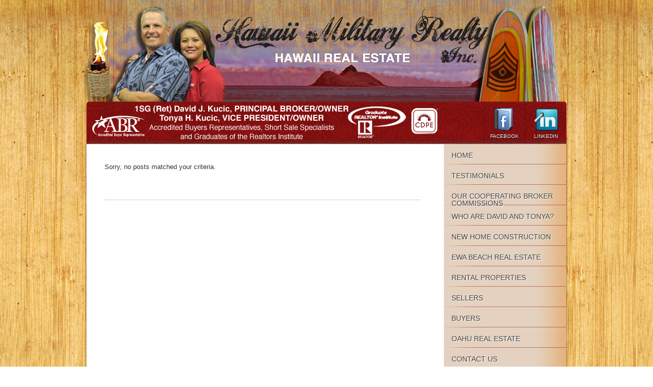

--- FILE ---
content_type: text/html; charset=UTF-8
request_url: http://davidkucic.com/tag/pv
body_size: 8437
content:
<!DOCTYPE html PUBLIC "-//W3C//DTD XHTML 1.0 Transitional//EN" "http://www.w3.org/TR/xhtml1/DTD/xhtml1-transitional.dtd">
<html xmlns="http://www.w3.org/1999/xhtml">
<head profile="http://gmpg.org/xfn/11">


    
<meta http-equiv="Content-Type" content="text/html; charset=UTF-8" />
<link rel="stylesheet" type="text/css" href="http://davidkucic.com/wp-content/themes/davidkucic/style.css" media="screen" />
<link rel="alternate" type="application/rss+xml" title="RSS 2.0" href="http://davidkucic.com/feed" />
<link rel="pingback" href="http://davidkucic.com/xmlrpc.php" />
<script type="text/javascript" src="http://davidkucic.com/wp-content/themes/davidkucic/includes/js/home_search.js"></script>

	<!--[if IE]>
	<style type="text/css">
	@font-face {
	font-family: 'ArmyThin';
	src: url('http://davidkucic.com/wp-content/themes/davidkucic/styles/default/Army_Thin.eot');
	}
	</style>
	<![endif]-->
		
	<!--[if IE 6]>
		<script type="text/javascript" src="http://davidkucic.com/wp-content/themes/davidkucic/includes/js/pngfix.js"></script>
		<script type="text/javascript" src="http://davidkucic.com/wp-content/themes/davidkucic/includes/js/menu.js"></script>
		<link rel="stylesheet" type="text/css" media="all" href="http://davidkucic.com/wp-content/themes/davidkucic/css/ie6.css" />
    <![endif]-->	
	
	<!--[if IE 7]>
		<link rel="stylesheet" type="text/css" media="all" href="http://davidkucic.com/wp-content/themes/davidkucic/css/ie7.css" />
	<![endif]-->

	<!--[if IE 8]>
		<link rel="stylesheet" type="text/css" media="all" href="http://davidkucic.com/wp-content/themes/davidkucic/css/ie8.css" />
	<![endif]-->
	
	<style>img:is([sizes="auto" i], [sizes^="auto," i]) { contain-intrinsic-size: 3000px 1500px }</style>
	
		<!-- All in One SEO 4.8.0 - aioseo.com -->
		<title>pv | David Kucic Hawaii Military Realty Inc.</title>
	<meta name="robots" content="max-image-preview:large" />
	<meta name="google-site-verification" content="r92goQtWWXDpF6aHjvlgeTkLscuiu4OSt_W6VPNW6Kg" />
	<link rel="canonical" href="http://davidkucic.com/tag/pv" />
	<meta name="generator" content="All in One SEO (AIOSEO) 4.8.0" />
		<script type="application/ld+json" class="aioseo-schema">
			{"@context":"https:\/\/schema.org","@graph":[{"@type":"BreadcrumbList","@id":"http:\/\/davidkucic.com\/tag\/pv#breadcrumblist","itemListElement":[{"@type":"ListItem","@id":"http:\/\/davidkucic.com\/#listItem","position":1,"name":"Home","item":"http:\/\/davidkucic.com\/","nextItem":{"@type":"ListItem","@id":"http:\/\/davidkucic.com\/tag\/pv#listItem","name":"pv"}},{"@type":"ListItem","@id":"http:\/\/davidkucic.com\/tag\/pv#listItem","position":2,"name":"pv","previousItem":{"@type":"ListItem","@id":"http:\/\/davidkucic.com\/#listItem","name":"Home"}}]},{"@type":"CollectionPage","@id":"http:\/\/davidkucic.com\/tag\/pv#collectionpage","url":"http:\/\/davidkucic.com\/tag\/pv","name":"pv | David Kucic Hawaii Military Realty Inc.","inLanguage":"en-US","isPartOf":{"@id":"http:\/\/davidkucic.com\/#website"},"breadcrumb":{"@id":"http:\/\/davidkucic.com\/tag\/pv#breadcrumblist"}},{"@type":"Organization","@id":"http:\/\/davidkucic.com\/#organization","name":"David Kucic Hawaii Military Realty Inc.","description":"Hawaii homes and property","url":"http:\/\/davidkucic.com\/"},{"@type":"WebSite","@id":"http:\/\/davidkucic.com\/#website","url":"http:\/\/davidkucic.com\/","name":"David Kucic Hawaii Military Realty Inc.","description":"Hawaii homes and property","inLanguage":"en-US","publisher":{"@id":"http:\/\/davidkucic.com\/#organization"}}]}
		</script>
		<!-- All in One SEO -->

<link rel="alternate" type="application/rss+xml" title="David Kucic Hawaii Military Realty Inc. &raquo; pv Tag Feed" href="http://davidkucic.com/tag/pv/feed" />
<script type="text/javascript">
/* <![CDATA[ */
window._wpemojiSettings = {"baseUrl":"https:\/\/s.w.org\/images\/core\/emoji\/16.0.1\/72x72\/","ext":".png","svgUrl":"https:\/\/s.w.org\/images\/core\/emoji\/16.0.1\/svg\/","svgExt":".svg","source":{"concatemoji":"http:\/\/davidkucic.com\/wp-includes\/js\/wp-emoji-release.min.js?ver=6.8.3"}};
/*! This file is auto-generated */
!function(s,n){var o,i,e;function c(e){try{var t={supportTests:e,timestamp:(new Date).valueOf()};sessionStorage.setItem(o,JSON.stringify(t))}catch(e){}}function p(e,t,n){e.clearRect(0,0,e.canvas.width,e.canvas.height),e.fillText(t,0,0);var t=new Uint32Array(e.getImageData(0,0,e.canvas.width,e.canvas.height).data),a=(e.clearRect(0,0,e.canvas.width,e.canvas.height),e.fillText(n,0,0),new Uint32Array(e.getImageData(0,0,e.canvas.width,e.canvas.height).data));return t.every(function(e,t){return e===a[t]})}function u(e,t){e.clearRect(0,0,e.canvas.width,e.canvas.height),e.fillText(t,0,0);for(var n=e.getImageData(16,16,1,1),a=0;a<n.data.length;a++)if(0!==n.data[a])return!1;return!0}function f(e,t,n,a){switch(t){case"flag":return n(e,"\ud83c\udff3\ufe0f\u200d\u26a7\ufe0f","\ud83c\udff3\ufe0f\u200b\u26a7\ufe0f")?!1:!n(e,"\ud83c\udde8\ud83c\uddf6","\ud83c\udde8\u200b\ud83c\uddf6")&&!n(e,"\ud83c\udff4\udb40\udc67\udb40\udc62\udb40\udc65\udb40\udc6e\udb40\udc67\udb40\udc7f","\ud83c\udff4\u200b\udb40\udc67\u200b\udb40\udc62\u200b\udb40\udc65\u200b\udb40\udc6e\u200b\udb40\udc67\u200b\udb40\udc7f");case"emoji":return!a(e,"\ud83e\udedf")}return!1}function g(e,t,n,a){var r="undefined"!=typeof WorkerGlobalScope&&self instanceof WorkerGlobalScope?new OffscreenCanvas(300,150):s.createElement("canvas"),o=r.getContext("2d",{willReadFrequently:!0}),i=(o.textBaseline="top",o.font="600 32px Arial",{});return e.forEach(function(e){i[e]=t(o,e,n,a)}),i}function t(e){var t=s.createElement("script");t.src=e,t.defer=!0,s.head.appendChild(t)}"undefined"!=typeof Promise&&(o="wpEmojiSettingsSupports",i=["flag","emoji"],n.supports={everything:!0,everythingExceptFlag:!0},e=new Promise(function(e){s.addEventListener("DOMContentLoaded",e,{once:!0})}),new Promise(function(t){var n=function(){try{var e=JSON.parse(sessionStorage.getItem(o));if("object"==typeof e&&"number"==typeof e.timestamp&&(new Date).valueOf()<e.timestamp+604800&&"object"==typeof e.supportTests)return e.supportTests}catch(e){}return null}();if(!n){if("undefined"!=typeof Worker&&"undefined"!=typeof OffscreenCanvas&&"undefined"!=typeof URL&&URL.createObjectURL&&"undefined"!=typeof Blob)try{var e="postMessage("+g.toString()+"("+[JSON.stringify(i),f.toString(),p.toString(),u.toString()].join(",")+"));",a=new Blob([e],{type:"text/javascript"}),r=new Worker(URL.createObjectURL(a),{name:"wpTestEmojiSupports"});return void(r.onmessage=function(e){c(n=e.data),r.terminate(),t(n)})}catch(e){}c(n=g(i,f,p,u))}t(n)}).then(function(e){for(var t in e)n.supports[t]=e[t],n.supports.everything=n.supports.everything&&n.supports[t],"flag"!==t&&(n.supports.everythingExceptFlag=n.supports.everythingExceptFlag&&n.supports[t]);n.supports.everythingExceptFlag=n.supports.everythingExceptFlag&&!n.supports.flag,n.DOMReady=!1,n.readyCallback=function(){n.DOMReady=!0}}).then(function(){return e}).then(function(){var e;n.supports.everything||(n.readyCallback(),(e=n.source||{}).concatemoji?t(e.concatemoji):e.wpemoji&&e.twemoji&&(t(e.twemoji),t(e.wpemoji)))}))}((window,document),window._wpemojiSettings);
/* ]]> */
</script>
<link rel='stylesheet' id='formidable-css' href='http://davidkucic.com/wp-content/plugins/formidable/css/formidableforms.css?ver=3122237' type='text/css' media='all' />
<style id='wp-emoji-styles-inline-css' type='text/css'>

	img.wp-smiley, img.emoji {
		display: inline !important;
		border: none !important;
		box-shadow: none !important;
		height: 1em !important;
		width: 1em !important;
		margin: 0 0.07em !important;
		vertical-align: -0.1em !important;
		background: none !important;
		padding: 0 !important;
	}
</style>
<link rel='stylesheet' id='wp-block-library-css' href='http://davidkucic.com/wp-includes/css/dist/block-library/style.min.css?ver=6.8.3' type='text/css' media='all' />
<style id='classic-theme-styles-inline-css' type='text/css'>
/*! This file is auto-generated */
.wp-block-button__link{color:#fff;background-color:#32373c;border-radius:9999px;box-shadow:none;text-decoration:none;padding:calc(.667em + 2px) calc(1.333em + 2px);font-size:1.125em}.wp-block-file__button{background:#32373c;color:#fff;text-decoration:none}
</style>
<style id='global-styles-inline-css' type='text/css'>
:root{--wp--preset--aspect-ratio--square: 1;--wp--preset--aspect-ratio--4-3: 4/3;--wp--preset--aspect-ratio--3-4: 3/4;--wp--preset--aspect-ratio--3-2: 3/2;--wp--preset--aspect-ratio--2-3: 2/3;--wp--preset--aspect-ratio--16-9: 16/9;--wp--preset--aspect-ratio--9-16: 9/16;--wp--preset--color--black: #000000;--wp--preset--color--cyan-bluish-gray: #abb8c3;--wp--preset--color--white: #ffffff;--wp--preset--color--pale-pink: #f78da7;--wp--preset--color--vivid-red: #cf2e2e;--wp--preset--color--luminous-vivid-orange: #ff6900;--wp--preset--color--luminous-vivid-amber: #fcb900;--wp--preset--color--light-green-cyan: #7bdcb5;--wp--preset--color--vivid-green-cyan: #00d084;--wp--preset--color--pale-cyan-blue: #8ed1fc;--wp--preset--color--vivid-cyan-blue: #0693e3;--wp--preset--color--vivid-purple: #9b51e0;--wp--preset--gradient--vivid-cyan-blue-to-vivid-purple: linear-gradient(135deg,rgba(6,147,227,1) 0%,rgb(155,81,224) 100%);--wp--preset--gradient--light-green-cyan-to-vivid-green-cyan: linear-gradient(135deg,rgb(122,220,180) 0%,rgb(0,208,130) 100%);--wp--preset--gradient--luminous-vivid-amber-to-luminous-vivid-orange: linear-gradient(135deg,rgba(252,185,0,1) 0%,rgba(255,105,0,1) 100%);--wp--preset--gradient--luminous-vivid-orange-to-vivid-red: linear-gradient(135deg,rgba(255,105,0,1) 0%,rgb(207,46,46) 100%);--wp--preset--gradient--very-light-gray-to-cyan-bluish-gray: linear-gradient(135deg,rgb(238,238,238) 0%,rgb(169,184,195) 100%);--wp--preset--gradient--cool-to-warm-spectrum: linear-gradient(135deg,rgb(74,234,220) 0%,rgb(151,120,209) 20%,rgb(207,42,186) 40%,rgb(238,44,130) 60%,rgb(251,105,98) 80%,rgb(254,248,76) 100%);--wp--preset--gradient--blush-light-purple: linear-gradient(135deg,rgb(255,206,236) 0%,rgb(152,150,240) 100%);--wp--preset--gradient--blush-bordeaux: linear-gradient(135deg,rgb(254,205,165) 0%,rgb(254,45,45) 50%,rgb(107,0,62) 100%);--wp--preset--gradient--luminous-dusk: linear-gradient(135deg,rgb(255,203,112) 0%,rgb(199,81,192) 50%,rgb(65,88,208) 100%);--wp--preset--gradient--pale-ocean: linear-gradient(135deg,rgb(255,245,203) 0%,rgb(182,227,212) 50%,rgb(51,167,181) 100%);--wp--preset--gradient--electric-grass: linear-gradient(135deg,rgb(202,248,128) 0%,rgb(113,206,126) 100%);--wp--preset--gradient--midnight: linear-gradient(135deg,rgb(2,3,129) 0%,rgb(40,116,252) 100%);--wp--preset--font-size--small: 13px;--wp--preset--font-size--medium: 20px;--wp--preset--font-size--large: 36px;--wp--preset--font-size--x-large: 42px;--wp--preset--spacing--20: 0.44rem;--wp--preset--spacing--30: 0.67rem;--wp--preset--spacing--40: 1rem;--wp--preset--spacing--50: 1.5rem;--wp--preset--spacing--60: 2.25rem;--wp--preset--spacing--70: 3.38rem;--wp--preset--spacing--80: 5.06rem;--wp--preset--shadow--natural: 6px 6px 9px rgba(0, 0, 0, 0.2);--wp--preset--shadow--deep: 12px 12px 50px rgba(0, 0, 0, 0.4);--wp--preset--shadow--sharp: 6px 6px 0px rgba(0, 0, 0, 0.2);--wp--preset--shadow--outlined: 6px 6px 0px -3px rgba(255, 255, 255, 1), 6px 6px rgba(0, 0, 0, 1);--wp--preset--shadow--crisp: 6px 6px 0px rgba(0, 0, 0, 1);}:where(.is-layout-flex){gap: 0.5em;}:where(.is-layout-grid){gap: 0.5em;}body .is-layout-flex{display: flex;}.is-layout-flex{flex-wrap: wrap;align-items: center;}.is-layout-flex > :is(*, div){margin: 0;}body .is-layout-grid{display: grid;}.is-layout-grid > :is(*, div){margin: 0;}:where(.wp-block-columns.is-layout-flex){gap: 2em;}:where(.wp-block-columns.is-layout-grid){gap: 2em;}:where(.wp-block-post-template.is-layout-flex){gap: 1.25em;}:where(.wp-block-post-template.is-layout-grid){gap: 1.25em;}.has-black-color{color: var(--wp--preset--color--black) !important;}.has-cyan-bluish-gray-color{color: var(--wp--preset--color--cyan-bluish-gray) !important;}.has-white-color{color: var(--wp--preset--color--white) !important;}.has-pale-pink-color{color: var(--wp--preset--color--pale-pink) !important;}.has-vivid-red-color{color: var(--wp--preset--color--vivid-red) !important;}.has-luminous-vivid-orange-color{color: var(--wp--preset--color--luminous-vivid-orange) !important;}.has-luminous-vivid-amber-color{color: var(--wp--preset--color--luminous-vivid-amber) !important;}.has-light-green-cyan-color{color: var(--wp--preset--color--light-green-cyan) !important;}.has-vivid-green-cyan-color{color: var(--wp--preset--color--vivid-green-cyan) !important;}.has-pale-cyan-blue-color{color: var(--wp--preset--color--pale-cyan-blue) !important;}.has-vivid-cyan-blue-color{color: var(--wp--preset--color--vivid-cyan-blue) !important;}.has-vivid-purple-color{color: var(--wp--preset--color--vivid-purple) !important;}.has-black-background-color{background-color: var(--wp--preset--color--black) !important;}.has-cyan-bluish-gray-background-color{background-color: var(--wp--preset--color--cyan-bluish-gray) !important;}.has-white-background-color{background-color: var(--wp--preset--color--white) !important;}.has-pale-pink-background-color{background-color: var(--wp--preset--color--pale-pink) !important;}.has-vivid-red-background-color{background-color: var(--wp--preset--color--vivid-red) !important;}.has-luminous-vivid-orange-background-color{background-color: var(--wp--preset--color--luminous-vivid-orange) !important;}.has-luminous-vivid-amber-background-color{background-color: var(--wp--preset--color--luminous-vivid-amber) !important;}.has-light-green-cyan-background-color{background-color: var(--wp--preset--color--light-green-cyan) !important;}.has-vivid-green-cyan-background-color{background-color: var(--wp--preset--color--vivid-green-cyan) !important;}.has-pale-cyan-blue-background-color{background-color: var(--wp--preset--color--pale-cyan-blue) !important;}.has-vivid-cyan-blue-background-color{background-color: var(--wp--preset--color--vivid-cyan-blue) !important;}.has-vivid-purple-background-color{background-color: var(--wp--preset--color--vivid-purple) !important;}.has-black-border-color{border-color: var(--wp--preset--color--black) !important;}.has-cyan-bluish-gray-border-color{border-color: var(--wp--preset--color--cyan-bluish-gray) !important;}.has-white-border-color{border-color: var(--wp--preset--color--white) !important;}.has-pale-pink-border-color{border-color: var(--wp--preset--color--pale-pink) !important;}.has-vivid-red-border-color{border-color: var(--wp--preset--color--vivid-red) !important;}.has-luminous-vivid-orange-border-color{border-color: var(--wp--preset--color--luminous-vivid-orange) !important;}.has-luminous-vivid-amber-border-color{border-color: var(--wp--preset--color--luminous-vivid-amber) !important;}.has-light-green-cyan-border-color{border-color: var(--wp--preset--color--light-green-cyan) !important;}.has-vivid-green-cyan-border-color{border-color: var(--wp--preset--color--vivid-green-cyan) !important;}.has-pale-cyan-blue-border-color{border-color: var(--wp--preset--color--pale-cyan-blue) !important;}.has-vivid-cyan-blue-border-color{border-color: var(--wp--preset--color--vivid-cyan-blue) !important;}.has-vivid-purple-border-color{border-color: var(--wp--preset--color--vivid-purple) !important;}.has-vivid-cyan-blue-to-vivid-purple-gradient-background{background: var(--wp--preset--gradient--vivid-cyan-blue-to-vivid-purple) !important;}.has-light-green-cyan-to-vivid-green-cyan-gradient-background{background: var(--wp--preset--gradient--light-green-cyan-to-vivid-green-cyan) !important;}.has-luminous-vivid-amber-to-luminous-vivid-orange-gradient-background{background: var(--wp--preset--gradient--luminous-vivid-amber-to-luminous-vivid-orange) !important;}.has-luminous-vivid-orange-to-vivid-red-gradient-background{background: var(--wp--preset--gradient--luminous-vivid-orange-to-vivid-red) !important;}.has-very-light-gray-to-cyan-bluish-gray-gradient-background{background: var(--wp--preset--gradient--very-light-gray-to-cyan-bluish-gray) !important;}.has-cool-to-warm-spectrum-gradient-background{background: var(--wp--preset--gradient--cool-to-warm-spectrum) !important;}.has-blush-light-purple-gradient-background{background: var(--wp--preset--gradient--blush-light-purple) !important;}.has-blush-bordeaux-gradient-background{background: var(--wp--preset--gradient--blush-bordeaux) !important;}.has-luminous-dusk-gradient-background{background: var(--wp--preset--gradient--luminous-dusk) !important;}.has-pale-ocean-gradient-background{background: var(--wp--preset--gradient--pale-ocean) !important;}.has-electric-grass-gradient-background{background: var(--wp--preset--gradient--electric-grass) !important;}.has-midnight-gradient-background{background: var(--wp--preset--gradient--midnight) !important;}.has-small-font-size{font-size: var(--wp--preset--font-size--small) !important;}.has-medium-font-size{font-size: var(--wp--preset--font-size--medium) !important;}.has-large-font-size{font-size: var(--wp--preset--font-size--large) !important;}.has-x-large-font-size{font-size: var(--wp--preset--font-size--x-large) !important;}
:where(.wp-block-post-template.is-layout-flex){gap: 1.25em;}:where(.wp-block-post-template.is-layout-grid){gap: 1.25em;}
:where(.wp-block-columns.is-layout-flex){gap: 2em;}:where(.wp-block-columns.is-layout-grid){gap: 2em;}
:root :where(.wp-block-pullquote){font-size: 1.5em;line-height: 1.6;}
</style>
<link rel='stylesheet' id='contact-form-7-css' href='http://davidkucic.com/wp-content/plugins/contact-form-7/includes/css/styles.css?ver=6.0.5' type='text/css' media='all' />
<style id='akismet-widget-style-inline-css' type='text/css'>

			.a-stats {
				--akismet-color-mid-green: #357b49;
				--akismet-color-white: #fff;
				--akismet-color-light-grey: #f6f7f7;

				max-width: 350px;
				width: auto;
			}

			.a-stats * {
				all: unset;
				box-sizing: border-box;
			}

			.a-stats strong {
				font-weight: 600;
			}

			.a-stats a.a-stats__link,
			.a-stats a.a-stats__link:visited,
			.a-stats a.a-stats__link:active {
				background: var(--akismet-color-mid-green);
				border: none;
				box-shadow: none;
				border-radius: 8px;
				color: var(--akismet-color-white);
				cursor: pointer;
				display: block;
				font-family: -apple-system, BlinkMacSystemFont, 'Segoe UI', 'Roboto', 'Oxygen-Sans', 'Ubuntu', 'Cantarell', 'Helvetica Neue', sans-serif;
				font-weight: 500;
				padding: 12px;
				text-align: center;
				text-decoration: none;
				transition: all 0.2s ease;
			}

			/* Extra specificity to deal with TwentyTwentyOne focus style */
			.widget .a-stats a.a-stats__link:focus {
				background: var(--akismet-color-mid-green);
				color: var(--akismet-color-white);
				text-decoration: none;
			}

			.a-stats a.a-stats__link:hover {
				filter: brightness(110%);
				box-shadow: 0 4px 12px rgba(0, 0, 0, 0.06), 0 0 2px rgba(0, 0, 0, 0.16);
			}

			.a-stats .count {
				color: var(--akismet-color-white);
				display: block;
				font-size: 1.5em;
				line-height: 1.4;
				padding: 0 13px;
				white-space: nowrap;
			}
		
</style>
<script type="text/javascript" src="http://davidkucic.com/wp-includes/js/jquery/jquery.min.js?ver=3.7.1" id="jquery-core-js"></script>
<script type="text/javascript" src="http://davidkucic.com/wp-includes/js/jquery/jquery-migrate.min.js?ver=3.4.1" id="jquery-migrate-js"></script>
<script type="text/javascript" src="http://davidkucic.com/wp-content/themes/davidkucic/includes/js/superfish.js?ver=6.8.3" id="superfish-js"></script>
<link rel="https://api.w.org/" href="http://davidkucic.com/wp-json/" /><link rel="alternate" title="JSON" type="application/json" href="http://davidkucic.com/wp-json/wp/v2/tags/263" /><link rel="EditURI" type="application/rsd+xml" title="RSD" href="http://davidkucic.com/xmlrpc.php?rsd" />
<script>document.documentElement.className += " js";</script>
<meta name="generator" content="David Kucic 1.0" />
<meta name="generator" content="Woo Framework Version 1.1.1" />
<link href="http://davidkucic.com/wp-content/themes/davidkucic/styles/default.css" rel="stylesheet" type="text/css" />
<link href="http://davidkucic.com/wp-content/themes/davidkucic/custom.css" rel="stylesheet" type="text/css" />
<style type="text/css">.recentcomments a{display:inline !important;padding:0 !important;margin:0 !important;}</style>
</head>

<body>

<div id="container">
        
	<div id="header" class="col-full">
       <a href="http://davidkucic.com"><img src="http://davidkucic.com/wp-content/themes/davidkucic/styles/default/header_bg.png" alt="" border="0" /></a>
	</div><!-- /#header -->
	
	<!-- Optional Category Navigation Starts -->
	<div id="top-nav">
	
	<div id="sites">

		<ul>

			   		

			<li class="facebook">
				<a href="https://www.facebook.com/groups/281601218683904/" title="facebook" target="_blank">
					<span class="button" >&nbsp;</span>
					<span class="text">Facebook</span>
				</a>
			</li>

          		

			<li class="linkedin">
				<a href="http://www.linkedin.com/pub/david-kucic/6/823/794" title="linkedin" target="_blank">
					<span class="button" >&nbsp;</span>
					<span class="text">Linkedin</span>
				</a>
			</li>

       		

		</ul>

	</div><!-- /#sites -->	
    
	<div style="clear:both"></div>
    </div>
	<!-- Optional Category Navigation Ends -->
	
	<div id="container_inner">       
    <div id="content" class="col-full">
		<div id="main" class="col-left">
            
            				<div class="post">
                	<p>Sorry, no posts matched your criteria.</p>
                </div><!-- /.post -->
              
        
                <div class="more_entries">
                                        <div class="prev fl"></div>
                    <div class="next fr"></div>
                    <br class="fix" />
                     
                </div>		
                
		</div><!-- /#main -->

        <div id="sidebar" class="col-right">

	<div id="sidebar_navigation">

	

        <ul id="nav" class="fl">

            
            <li class="page_item current_page_item"><a href="http://davidkucic.com">Home</a></li>

            <li class="page_item page-item-1440"><a href="http://davidkucic.com/testimonials-3">Testimonials</a></li>
<li class="page_item page-item-4149"><a href="http://davidkucic.com/our-cooperating-broker-commissions">Our Cooperating Broker Commissions</a></li>
<li class="page_item page-item-2 page_item_has_children"><a href="http://davidkucic.com/about">Who Are David and Tonya?</a></li>
<li class="page_item page-item-421"><a href="http://davidkucic.com/new-home-constructionewa-beach">New Home Construction</a></li>
<li class="page_item page-item-267"><a href="http://davidkucic.com/ewa-beach-real-estate">Ewa Beach Real Estate</a></li>
<li class="page_item page-item-749 page_item_has_children"><a href="http://davidkucic.com/oahu-available-rental-properties">Rental Properties</a></li>
<li class="page_item page-item-8"><a href="http://davidkucic.com/sellers">Sellers</a></li>
<li class="page_item page-item-9 page_item_has_children"><a href="http://davidkucic.com/buyers">Buyers</a></li>
<li class="page_item page-item-274 page_item_has_children"><a href="http://davidkucic.com/oahu-real-estate">Oahu Real Estate</a></li>
<li class="page_item page-item-11"><a href="http://davidkucic.com/contact">Contact Us</a></li>

        </ul><!-- /#nav -->

        

	</div><!-- /#navigation -->
	
	<div class="fix"></div> 



	<!-- Widgetized Sidebar -->	

		<div id="search-4" class="widget widget_search"><form role="search" method="get" id="searchform" class="searchform" action="http://davidkucic.com/">
				<div>
					<label class="screen-reader-text" for="s">Search for:</label>
					<input type="text" value="" name="s" id="s" />
					<input type="submit" id="searchsubmit" value="Search" />
				</div>
			</form></div><div id="text-16" class="widget widget_text">			<div class="textwidget"><h3><a href="http://www.himre.jp/">Japanese Page</a></h3>
<p style="text-align: center;"><a title="JAPANESE PAGE" href="http://www.himre.jp/" target="_blank"><img class="aligncenter size-full wp-image-2766" title="DK_Sale_Sign_200" src="http://davidkucic.com/wp-content/uploads/2013/07/DK_Sale_Sign_200.jpg" alt="" width="200" height="167" /></a></p></div>
		</div><div id="text-11" class="widget widget_text">			<div class="textwidget"><h3><a href="http://buyingaloha.com/all-listings/</a></h3></div>
		</div><div id="text-14" class="widget widget_text"><h3>Testimonials</h3>			<div class="textwidget"><a href="http://davidkucic.com/testimonials" target="_self">Click here to read our testimonials!</a></div>
		</div>	
		
	
	<div id="sidebar_btm_items">
	
		<img src="/wp-content/uploads/2014/04/himre_card.png" alt="" />
		<br/><br/>
		<img src="http://davidkucic.com/wp-content/themes/davidkucic/styles/default/AlohaAina2008Winner.png" alt="" />
		<br /><br/>
		<img src="http://davidkucic.com/wp-content/themes/davidkucic/styles/default/AlohaAina2010Winner.png" alt="" />
		<br /><br />
		<img src="/wp-content/uploads/2012/01/AlohaAina2011WinnerLogo1.png" alt="" width="215"/>
		<br /><br />
		<img src="/wp-content/uploads/2014/01/AlohaAina2013WinnerLogo.png" alt="" width="215"/>
		<br /><br />

		<a title="Click for the Business Review of Hawaii Military Realty, Inc., a Real Estate in Ewa Beach HI" href="http://www.bbb.org/hawaii/business-reviews/real-estate/hawaii-military-realty-in-ewa-beach-hi-53046673#sealclick"><img alt="Hawaii Military Realty, Inc. is a BBB Accredited Business. Click for the BBB Business Review of this Real Estate in Ewa Beach HI" style="border: 0;" src="http://seal-hawaii.bbb.org/seals/blue-seal-160-82-hawaiimilitaryrealtyinc-53046673.png" /></a>
	</div>

</div><!-- /#sidebar -->
    </div><!-- /#content -->
		
</div><!-- /#inner container -->

	<!-- Footer Starts -->
	<div id="footer-wrap">
	<div id="footer">
		
		<!-- Footer Widget Area Starts -->
		
		<div class="footer-widgets">
			<div class="block">
				
				<div id="list-widget" class="widget">
				
					<h3>Categories</h3>
					
					 				
					<ul>
													<li><a href="http://davidkucic.com/category/ewa-beach-real-estate " title="Archive for Ewa Beach Real Estate"><span class="count">2</span><span class="name">Ewa Beach Real Estate</span></a></li>
													<li><a href="http://davidkucic.com/category/featured " title="Archive for Featured"><span class="count">5</span><span class="name">Featured</span></a></li>
													<li><a href="http://davidkucic.com/category/hawaii-golf " title="Archive for Hawaii Golf"><span class="count">2</span><span class="name">Hawaii Golf</span></a></li>
													<li><a href="http://davidkucic.com/category/hawaii-military " title="Archive for Hawaii Military"><span class="count">2</span><span class="name">Hawaii Military</span></a></li>
													<li><a href="http://davidkucic.com/category/hawaii-real-estate " title="Archive for Hawaii Real Estate"><span class="count">2</span><span class="name">Hawaii Real Estate</span></a></li>
													<li><a href="http://davidkucic.com/category/mililani-real-estate " title="Archive for Mililani Real Estate"><span class="count">1</span><span class="name">Mililani Real Estate</span></a></li>
													<li><a href="http://davidkucic.com/category/uncategorized " title="Archive for Uncategorized"><span class="count">1</span><span class="name">Uncategorized</span></a></li>
													<li><a href="http://davidkucic.com/category/va-home-buying-in-hawaii " title="Archive for VA Home Buying in Hawaii"><span class="count">2</span><span class="name">VA Home Buying in Hawaii</span></a></li>
													<li><a href="http://davidkucic.com/category/va-loan-information " title="Archive for VA Loan Information"><span class="count">2</span><span class="name">VA Loan Information</span></a></li>
											</ul>
				
				</div><!-- /.widget -->

       
			</div>
			
			<div class="block">
				<div id="linkcat-38" class="widget widget_links"><h3 class="widget_title">Check These Out</h3><div class="fix"></div>
	<ul class='xoxo blogroll'>
<li><a href="http://davidkucic.com/about/all-posts" title="David Kucic Hawaii posts">All Posts</a></li>
<li><a href="http://davidkucic.com/resources/hawaii-golf-courses" title="Golf courses in Hawaii">Hawaii Golf Courses</a></li>
<li><a href="http://davidkucic.com/buyers/hawaii-va-homebuying-video" title="Hawaii VA Home Buying help">Hawaii VA Homebuying Video</a></li>
<li><a href="http://davidkucic.com/buyers/mortgage-calculator" title="Hawaii Mortgage calculator">Mortgage Calculator</a></li>
<li><a href="http://davidkucic.com/wp-content/uploads/2018/08/Hawaii-Military-Realty-Rental-Application-04.02.18.pdf" title="Click to download rental application" target="_blank">Rental Application</a></li>
<li><a href="http://davidkucic.com/work-orders" title="Click here to submit work order for rental property">Work Order Request</a></li>

	</ul>
</div>
		           
			</div>
			
			<div class="block last">
				<div id="linkcat-39" class="widget widget_links"><h3 class="widget_title">Military Resources</h3><div class="fix"></div>
	<ul class='xoxo blogroll'>
<li><a href="http://davidkucic.com/military-real-estate-hawaii/hawaii-bases-and-barracks" title="Bases and barracks in Hawaii">Hawaii Bases and Barracks</a></li>
<li><a href="http://davidkucic.com/military-real-estate-hawaii/hawaii-military-lodging" title="Lodging for Hawaii military">Military Lodging</a></li>

	</ul>
</div>
		           
			</div>

		</div>
		<!-- Footer Widget Area Ends -->
		
		
		<div class="fix"></div>
		
			
		
		
	</div>
	</div>
	<!-- Footer Ends -->
	
</div><!-- /#container -->
<script type="speculationrules">
{"prefetch":[{"source":"document","where":{"and":[{"href_matches":"\/*"},{"not":{"href_matches":["\/wp-*.php","\/wp-admin\/*","\/wp-content\/uploads\/*","\/wp-content\/*","\/wp-content\/plugins\/*","\/wp-content\/themes\/davidkucic\/*","\/*\\?(.+)"]}},{"not":{"selector_matches":"a[rel~=\"nofollow\"]"}},{"not":{"selector_matches":".no-prefetch, .no-prefetch a"}}]},"eagerness":"conservative"}]}
</script>
<script type="text/javascript" src="http://davidkucic.com/wp-includes/js/dist/hooks.min.js?ver=4d63a3d491d11ffd8ac6" id="wp-hooks-js"></script>
<script type="text/javascript" src="http://davidkucic.com/wp-includes/js/dist/i18n.min.js?ver=5e580eb46a90c2b997e6" id="wp-i18n-js"></script>
<script type="text/javascript" id="wp-i18n-js-after">
/* <![CDATA[ */
wp.i18n.setLocaleData( { 'text direction\u0004ltr': [ 'ltr' ] } );
/* ]]> */
</script>
<script type="text/javascript" src="http://davidkucic.com/wp-content/plugins/contact-form-7/includes/swv/js/index.js?ver=6.0.5" id="swv-js"></script>
<script type="text/javascript" id="contact-form-7-js-before">
/* <![CDATA[ */
var wpcf7 = {
    "api": {
        "root": "http:\/\/davidkucic.com\/wp-json\/",
        "namespace": "contact-form-7\/v1"
    },
    "cached": 1
};
/* ]]> */
</script>
<script type="text/javascript" src="http://davidkucic.com/wp-content/plugins/contact-form-7/includes/js/index.js?ver=6.0.5" id="contact-form-7-js"></script>
<script>(function(){function c(){var b=a.contentDocument||a.contentWindow.document;if(b){var d=b.createElement('script');d.innerHTML="window.__CF$cv$params={r:'9c060249f97aa0ea',t:'MTc2ODgyMjMyMC4wMDAwMDA='};var a=document.createElement('script');a.nonce='';a.src='/cdn-cgi/challenge-platform/scripts/jsd/main.js';document.getElementsByTagName('head')[0].appendChild(a);";b.getElementsByTagName('head')[0].appendChild(d)}}if(document.body){var a=document.createElement('iframe');a.height=1;a.width=1;a.style.position='absolute';a.style.top=0;a.style.left=0;a.style.border='none';a.style.visibility='hidden';document.body.appendChild(a);if('loading'!==document.readyState)c();else if(window.addEventListener)document.addEventListener('DOMContentLoaded',c);else{var e=document.onreadystatechange||function(){};document.onreadystatechange=function(b){e(b);'loading'!==document.readyState&&(document.onreadystatechange=e,c())}}}})();</script></body>
</html>

--- FILE ---
content_type: text/css
request_url: http://davidkucic.com/wp-content/themes/davidkucic/style.css
body_size: 5625
content:
/*  
Theme Name: David Kucic
Version: 1.0
Description: Designed by <a href="http://www.webmanna.com">WebManna Marketing</a>.
Author: WebManna
Author URI: http://www.webmanna.com
*/

/* Default styles */
@import "css/reset.css";

/*-------------------------------------------------------------------------------------------

INDEX:

1. SETUP
-1.1 Defaults
-1.2 Hyperlinks

2. SITE STRUCTURE & APPEARANCE
-2.1 Containers & Columns
-2.2 Navigation
-2.2.1 Drop-down menus
-2.3 Header
-2.4 Content
-2.5 Sidebar
-2.6 Footer

3. POSTS
-3.1 Typographic Elements
-3.2 Images
-3.3 Pagination / WP-Pagenavi

4. WIDGETS
-4.1 Generic Widgets
-4.2 Specific Widgets

5. COMMENTS
-5.1 Comments
-5.2 Comments Form

-------------------------------------------------------------------------------------------*/



/*-------------------------------------------------------------------------------------------*/
/* 1. SETUP */
/*-------------------------------------------------------------------------------------------*/

/* 1.1 Defaults */

body  { font: 13px Helvetica,Arial,Sans-serif; line-height: 1.5; color: #333; }

h1, h2, h3, h4, h5, h6  { margin: 0; font-family: Helvetica, Arial; color: #262626; font-weight: normal; }
h1  {font-size: 38px;} h2  {font-size: 32px;} h3  {font-size: 25px;} h4  {font-size: 20px;} h5  {font-size: 14px;} h6  {font-size: 12px;}

p  {margin: 0;}

/* 1.2 Hyperlinks */

a:link, a:visited  { color: #000000; }
a:hover  {}

h1 a:link, h1 a:visited, h2 a:link, h2 a:visited, h3 a:link, h3 a:visited,
h4 a:link, h4 a:visited, h5 a:link, h5 a:visited, h6 a:link, h6 a:visited  { text-decoration: none; }
h1 a:hover, h2 a:hover, h3 a:hover, h4 a:hover, h5 a:hover, h6 a:hover  {text-decoration: underline;}

@font-face {
font-family: 'ArmyThin';
src: url('styles/default/Army_Thin.ttf') format('truetype');
}


/*-------------------------------------------------------------------------------------------*/
/* 2. SITE STRUCTURE & APPEARANCE */
/*-------------------------------------------------------------------------------------------*/

/* 2.1 Containers & Columns */
#container  {
	margin: 0 auto;
	width: 950px;
	padding-bottom: 50px;
}

#container_inner {
	width: 950px;
}
.col-left { float: left; }
.col-right { float: right; position: relative; top: 0; right: 5px;}
.col-full  { width: 950px; margin: 0 auto; }

/* 2.2 Navigation */

/* Top Category Navigation  */
#top-nav{font-size:12px; width: 950px; height: 85px; margin-top: -3px; text-transform:uppercase;position:relative; display:block;}

/* Category Nav  */
.nav,.nav ul{list-style:none;line-height:1;z-index:100;margin:0;}
.nav ul {
	padding:0 10px;
}
.nav a{display:block;line-height:34px;z-index:100;padding:0 20px 0 0; font-family:Helvetica, Arial; text-decoration:none;}
.nav li{float:left;}
.nav li ul{ background:#fff;position:absolute;width:160px;left:-999em;border-bottom:1px solid #c6c6c6; padding-top:5px; padding-bottom:5px;}
.nav li ul li{border-width:0 1px 1px;}
.nav li ul a{line-height:25px;font-size:11px;color:#555 !important;width:160px;padding:0; text-shadow:none !important}
.nav li ul ul{ margin:-20px 0 0 140px;}
.nav li ul ul li a{line-height:25px;}
.nav li ul li ul li a{border-width:0 1px 1px 0;}
.nav li:hover ul ul,.nav li.sfhover ul ul{left:-999em;}
.nav li:hover,.nav li.hover{position:static;}
.nav li:hover ul,.nav li.sfhover ul,.nav li:hover ul,.nav li li:hover ul,.nav li.sfhover ul,.nav li li.sfhover ul{left:auto;}

/* Sidebar Page Navigation  */

#sidebar_navigation {font-size:11px; float:left; padding-bottom:20px;}
#sidebar_navigation li {}
#sidebar input { padding: 3px; }

#nav, #nav ul  { z-index:100; margin:0; padding:0; list-style:none; line-height:1; padding-top: 0px; }
#nav a  { display:block; z-index:100; font-size: 14px; font-family: Helvetica, Arial; padding-top: 15px; text-transform: uppercase; text-decoration: none; }
#nav a:hover { text-decoration: underline; }
#nav li  { width: 210px; height: 40px !important; padding: 0 15px; }

/* 2.3 Header */
#header{height: 201px;width: 950px;clear:both;position:relative;}

#logo  { top: 25px; left: 40px; position: relative; }
#logo img  { }
#logo .site-title, #logo .site-description  { display: none; }

#topad{position:absolute;left:470px;top:36px;}


/* 2.4 Content */
#content{padding:0;}
* html #content{}

#main{width:700px;}
#main.fullwidth  { width: 940px; margin-left: 5px; }

#welcome { width: 610px; margin: 15px 0 0 20px; padding: 20px 30px 30px 30px; overflow:auto;}
#welcome h2 { text-align: center; font-size: 30px;}
#welcome #welcome-left { width:355px;float:left;}
#welcome a#bbb {display:block;float:right;width:160px;height:82px; margin:45px 0 0 0;}

.clear {clear: both; padding: 0; margin: 0;}

#quick_search { width: 270px; height: 210px; float: left; position: relative; top: 10px; left: 35px; padding: 80px 20px 20px 20px; font-size: 10px; color: #ffffff; }

#quick_search a { color: #ffffff; }
 
#quick_search form { margin: 0; padding: 0; float: left;}

#quick_search label { text-transform: uppercase; color: #ffffff; font-size: 15px; float: right; padding: 0 5px; font-weight: bold; }

#quick_search input { color: #000000; background: #fff5eb; border: 2px solid #7b2620; padding: 5px; font-size: 14px; margin-bottom: 5px; -moz-border-radius: 3px;
-khtml-border-radius: 3px;
-webkit-border-radius: 3px;
border-radius: 3px;
vertical-align: middle;}

#quick_search select { color: #000000; background: #fff5eb; border: 1px solid #7b2620; padding: 2px; font-size: 14px; margin-bottom: 5px; text-transform: none; vertical-align: middle;}

#quick_search #property_types_1, #quick_search #property_types_2, #quick_search #property_types_3 {border: 0; background: transparent;}

#quick_search span { float: left; margin-top: 15px; font-size:12px; }

#quick_search .sbtbtn { width: 148px; height: 46px; padding: 0; background: transparent; border: 0; float: left;}

#quick_search #bed_min, #quick_search #bath_min { width: 20px; }

#return_home { float: right; text-decoration: none; margin-bottom: 20px; }

#return_home a { text-decoration: none; }

#index_widget_1 { width: 315px; height: 315px; float: left; position: relative; top: 10px; left: 50px;}

#index_widget_2 { width: 315px; height: 315px; float: left; position: relative; top: 0px; left: 30px;}

#index_widget_3 { width: 315px; height: 315px; float: left; position: relative; top: 0px; left: 45px;}

#index_widget_1 .widget, #index_widget_2 .widget, #index_widget_3 .widget { position: relative; left: 30px; top: 40px; width: 260px; height: 205px; overflow: hidden; padding: 0; margin: 0;}

/* 2.5 Sidebar */
#sidebar{width:240px;}
#sidebar_btm { width: 240px; height: 115px; position: absolute; bottom: 0px; right: 0px;}
#sidebar_btm_items { width: 240px; margin: 0 auto; text-align: center; padding: 10px 0; }
#sidebar_btm_items img { text-align: center; }

/* 2.6 Footer */
#footer{font-size:11px;padding: 15px 40px 15px 40px; width: 870px; }
#footer #credit img{vertical-align:middle;}
#footer #credit span{display:none;}

.footer-widgets {
	width: 860px;
	float: left;
}

.footer-widgets .block {
	width: 200px;
	float: left;
	margin-right: 40px;
}

.footer-widgets .last {
	width: 380px;
	margin-right: 0;
}

.footer-widgets .block .widget {
	padding: 0;
}

.footer-widgets .widget h3 {
	font-size: 18px;
	letter-spacing: 1.5px;
	font-weight: bold;
	font-family: Helvetica, Arial;
	color: #ffffff;
}

#footer a {
	font-family: Helvetica, Arial, sans-serif;
	font-size: 11px;
	text-decoration: none;
	text-transform: uppercase;
}

#footer a:hover {
	color: #fff;
	text-shadow:0 0 5px #000;
}

#footer .widget {
	float: none;
}

#footer .widget .count {
	background: transparent url(images/comment_number_bg.png) no-repeat center center;
}

#credits {
	padding: 20px 0;
	width: 860px;
}


/*-------------------------------------------------------------------------------------------*/
/* 3. POSTS */
/*-------------------------------------------------------------------------------------------*/

#breadcrumb { padding:20px 40px}

.archive_header  { display: block; float: left; padding: 10px; width: 598px; margin:40px 0px 0 40px; font-size: 18px; border-style: solid; border-width: 1px; font-family: Helvetica, Arial; }
.archive_header .catrss a  { font-size: 14px; text-decoration: none; line-height: 28px; }

.post  { margin: 0; padding: 35px 40px 25px 40px; width:630px}
.fullwidth .post {
	width: 860px;
}

.post .title  { font-family: Helvetica, Arial; font-size: 24px; font-weight: normal; padding-bottom: 0px; }
.post .title a:link, .post .title a:visited  {}

#recentposts .post-meta{margin: 0 0 15px 0;font-size:11px; font-family: Helvetica, Arial; color:#901212; font-weight: bold;}
.post-meta{margin: 0 0 15px 0;font-size:12px; font-family: Helvetica, Arial; color:#292929;}
.post-meta span.meta-holder { width:560px; display:block; float:left; margin-top:5px; margin-bottom: 15px;}

.post-meta .comments {
	float: right;
	
}
.post-meta .comments a {
	width: 27px;
	height: 24px;
	padding-top: 3px;
	text-align: center;
	font-family: Helvetica, Arial;
	font-size: 11px;
	color: #fff;
	display: block;
	text-decoration: none;
}

.post-meta .comments a:link,
.post-meta .comments a:visited { color:#fff}

.post .thumbnail_bg {
	padding: 19px 24px 21px 23px;
	background: transparent url(images/post_thumb_bg.png) no-repeat center center;
	border: none;
	width: 260px;
	height: 190px;
	float: right;
	margin: 0 0 15px 15px;
}

.post .thumbnail_bg img {
	border: none;
	padding: 0;
}

.post .video {
	margin-bottom: 28px;
}

.post p.tags{width:100%;clear:both; margin-bottom: 28px}

.post .continue a, #welcome .continue a {
	background: transparent url(images/read_more_btn.png) no-repeat;
	text-indent: -9999px;
	width: 129px;
	height: 24px;
	display: block;
}
#welcome .continue {
margin-top: 20px;
}

.entry  {}

/* 3.1 Typographic Elements */
.entry h1 {}  .entry h2 {}  .entry h3 {}  .entry h4 {}  .entry h5 {}  .entry h6 {}
.entry h1, .entry h2, .entry h3, .entry h4, .entry h5, .entry h6  {	margin: 0 0 15px 0; }

.entry p  { margin: 0 0 28px 0; }

.entry blockquote  { padding: 10px 0 10px 18px; margin-bottom: 28px; color: #262626; font-family: Helvetica, Arial; font-size: 16px; line-height: 24px; font-style: italic; border-left-width: 8px; border-left-style: solid; width:90% }
.entry blockquote p  { margin:0}

.entry pre {
	margin-bottom: 28px;
}

.entry ul  { margin: 0 0 15px 0; padding: 0; }
.entry ul ul  { margin: 0; }
.entry ul li  {	background: transparent url(images/post_li.png) no-repeat left center; padding: 5px 0 5px 35px; }
.entry ul ul li  { list-style-type: disc; }

.entry ol  { margin: 0 0 15px 0; padding: 0 0 0 30px; }
.entry ol ol  { margin: 0; }
.entry  ol li  { list-style-type: decimal; }
.entry  ol li ol li  { list-style-type: decimal; }

/* FEATURED POSTS */

.featured-title  { font-family: Helvetica, Arial; font-size: 38px; line-height: 46px;font-weight: normal; text-align: center; border: none; margin: 0 20px 15px 20px}

.featured .post-meta {
	text-align: center;
	font-size: 14px;
}

.featured .comment-cloud {
	text-align: center;
	width: 44px;
	margin: 0 278px 20px 278px;
}

.featured .comment-cloud a {
	width: 43px;
	height: 26px;
	padding-top: 31px;
	text-align: center;
	font-family: Helvetica, Arial;
	font-size: 11px;
	color: #fff;
	display: block;
	text-decoration: none;
}
.featured .comment-cloud a:link,
.featured .comment-cloud a:visited { color:white}

.featured .thumbnail {
	padding: 10px;
	margin-bottom: 20px;
	background: transparent url(images/featured_image_bg.png) no-repeat center center;
}

#featured li{
	font-family: Helvetica, Arial;
}

#featured span.post-meta {
	font-family: Helvetica, Arial, sans-serif;
	font-size: 11px;
}

/* 3.2 Images */
.entry img  { padding: 0; }
img.wp-smiley  { padding: 0; border: none; }

.entry .alignleft  { float: left; width: auto; margin: 0 15px 10px 0; }
.entry .alignright  { float: right; width: auto; margin: 0 0 10px 15px; }
.entry .aligncenter  { text-align: center; }

.entry .wp-caption { padding: 1px; text-align:center; background:#F8F8F4; border: solid 1px #e6e6e6; }
.entry .wp-caption img{ margin:0; padding:4px 0; background:none; border:0; }
.entry .wp-caption-text { margin:0; padding:0; font-size:11px; text-align:center; }

/* 3.3 Pagination / WP-Pagenavi */
.more_entries {font-size:12px; clear:both; margin: 30px 40px; padding-top:10px}
.more_entries a { display: block; margin: 15px 0 0 0; }

.more_entries .wp-pagenavi { margin: 15px 0 0 0; text-align: center; }
.more_entries .wp-pagenavi a:link,
.more_entries .wp-pagenavi a:visited { display: inline; text-decoration: none !important; padding: 4px 6px!important; }
.more_entries .wp-pagenavi .current, 
.more_entries .wp-pagenavi .on,
.more_entries .wp-pagenavi a:hover { padding: 4px 7px; }
.more_entries .wp-pagenavi .extend { background:none; border:none; }

.wp-pagenavi span.pages {
	border: none !important;
	background-color: transparent !important;
}

.next a {
	width: 64px;
	height: 26px;
	display: block;
	text-indent: -9999px;
	background: transparent url(images/next.png) no-repeat center center;
}

.prev a {
	width: 93px;
	height: 26px;
	display: block;
	text-indent: -9999px;
	background: transparent url(images/previous.png) no-repeat center center;
}

/*-------------------------------------------------------------------------------------------*/
/* 4. WIDGETS */
/*-------------------------------------------------------------------------------------------*/

/* 4.2 Generic Widgets */
.widget  { margin: 0 0 20px 0; padding: 0 20px; }
.widget h3  { margin: 0 0 5px 0; font-family: Arial, Helvetica, sans-serif; font-size: 15px; text-transform:uppercase; }

.widget ul  { clear:both; }
.widget ul li  { margin-bottom:3px}
.widget ul li a  { text-decoration: none; color:#313131; }
.widget ul li a:hover  { color: #000; text-decoration: underline; }
.widget ul ul  { padding: 0 0 0 15px; border-top: none; }

.widget .count {
	float: right;
	width: 30px;
	padding-top: 4px;
	height: 15px;
	line-height:12px;
	display: block;
	text-align: center;
}


/* 4.2 Specific Widgets */

/* WIDGET FORMS */

#searchform  { margin: 15px 0 0 0; }
.widget input#s, .widget input.field  { width: 130px; padding: 6px 5px; border-style:solid; border-width:1px }
.widget input.submit  { padding:5px; border-style:solid; border-width:1px}
.widget .screen-reader-text  { display: none; }

/* FLICKR */

#flickr h3  {}
#sidebar #flickr h3 span{color:#0061D8;}
#sidebar #flickr h3 span span{color:#FF1183;}

#flickr .flickr_badge_image  { width: 75px; float: left; margin: 10px 12px; }

#flickr .wrap  { margin-left: -5px; position: relative; padding: 0; }
#flickr a img  { float: left; display: block; border: #fff 1px solid; padding: 2px; background-color:#fff}
#flickr a:hover img  { border:#A8AA99 1px solid; }

/* LIFESTREAM */

.widget_lifestream ul li  { border-bottom: 1px solid #e0e6e6; }
.widget_lifestream ul li a  { border:none; background:none!important; }
.widget_lifestream ul .lifestream_meta  { color: inherit; }

/* CALENDAR */
#wp-calendar{width:95%;margin-bottom:15px;clear:both;padding:0;}
#wp-calendar caption{padding: 5px 10px; margin-bottom: 5px;font-size: 11px; text-transform: uppercase; font-weight:bold; background: transparent url(images/calendar_caption_bg.png) repeat;}
#wp-calendar th,#wp-calendar td{text-align:center;padding:5px;}
#wp-calendar td{background:transparent;}
#wp-calendar td a {text-decoration:underline;}
#wp-calendar td#next a, #wp-calendar td#prev a {text-decoration:none;}
#wp-calendar td,table#wp-calendar th{padding:3px 0;}

/* RECENT COMMENTS WIDGET */

#comment-widget li {
	margin-bottom: 20px;
	padding-bottom: 24px;
	background: transparent url(images/widget_comment_btm.png) no-repeat left bottom;
}
#comment-widget li .body {
	float: left;
	width: 320px;
	font-size: 15px;
	font-style: italic;
	font-family: Georgia;
	margin-bottom: 8px;
}

#comment-widget li a {
	text-decoration: underline;
	text-shadow: none;
	text-transform: none;
}

#comment-widget li .gravatar {
	float: left;
	width: 37px;
	margin-right: 20px;	
}

#comment-widget li .author {
clear: both;
}

/* FEATURED WIDGET */

#featured ul {
	margin-left: -20px;
}

#featured li {
	padding: 0 0 0 42px;
	margin-bottom: 20px;
}

/* HCARD WIDGET */

#address {
	font-family: Helvetica, Arial, sans-serif;
	font-size: 12px;
	font-style: normal;
}

#address address {
	font-style: normal;
}

/* ADS WIDGET */

#ads {
	margin-bottom: 20px;
}

#ads img {
	margin: 0 0 20px 38px;
}

/* TWITTER WIDGET */

#woo-twitter-sidebar {
	margin: 0 15px 40px 15px;
	padding: 0 0 28px 0;
	background: transparent url(images/twitter_widget_bg.png) no-repeat left bottom;
}

.twitter_inner {
	background: transparent url(images/twitter_widget_inner.png) no-repeat right 5px;
}

#twitter_update_list {
	padding: 0 25px;
}

#twitter_update_list li {
	margin-bottom: 20px;
	overflow: hidden;
}

#twitter_update_list span {
	color: #2c2c2c;
	font-size: 15px;
	font-style: italic;
	display: block;
}

#woo-twitter-sidebar .follow {
	font-weight: bold;
	padding: 0 25px;
}

/* SOCIAL SITES WIDGET */

#sites  {
	padding: 0;
	font-size: 10px;
	text-align: center;
	position: absolute;
	top: 2px;
	right: 5px;
}

#sites ul  {}

#sites li {
	float: left;
	display:block;
}
#sites ul li a:hover {
	cursor: pointer;
}

#sites ul li a  {
	display: block;
	width:80px;
	padding: 12px 0 5px 0;
	color: #fff;
	text-decoration: none;
	text-transform: uppercase;
	text-shadow:1px 1px 1px #000;
	border-left: 1px solid #620c0c;
}

#sites ul li a span.button  {
	display: block;
	width: 47px;
	height: 48px;
	margin: 0 auto;
}

#sites ul li.twitter a span.button  { background: url(styles/default/twitter.png) no-repeat; }
#sites ul li.facebook a span.button  { background: url(styles/default/facebook.png) no-repeat; }
#sites ul li.delicious a span.button  { background-color: #0066cc; }
#sites ul li.lastfm a span.button  { background-color: #cc3366; }
#sites ul li.brightkite a span.button  { background-color: #B1D61F; }
#sites ul li.deviantart a span.button  { background-color: #53695D; }
#sites ul li.digg a span.button  { background-color: #1B5790; }
#sites ul li.flickr a span.button  { background-color: #FF0084; }
#sites ul li.friendfeed a span.button  { background-color: #BFD6F3; }
#sites ul li.linkedin a span.button  { background: url(styles/default/linkedin.png) no-repeat; }
#sites ul li.posterous a span.button  { background-color: #FFE071; }
#sites ul li.stumbleupon a span.button  { background-color: #46B663; }
#sites ul li.vimeo a span.button  { background-color: #4EBAFF; }
#sites ul li.youtube a span.button  { background-color: #D31B1B; }
#sites ul li.tumblr a span.button  { background-color: #37536F; }

#sites ul li.empty a  { color: #fff; text-shadow:1px 1px 1px #000; }

/*-------------------------------------------------------------------------------------------*/
/* 5. COMMENTS */
/*-------------------------------------------------------------------------------------------*/
#comments {position:relative;margin:20px 36px 0 36px;padding:0; width:626px}
#comments h3{ text-align: center;font-weight: normal; font-size: 38px; color:#313131; font-family:Helvetica, Arial; margin-bottom:30px}
#comments .comment{margin-top:10px;list-style-type:none;zoom:1}
#comments .comment .comment-container  { padding: 15px 25px;  border: 2px solid #eee; -moz-border-radius-bottomleft:5px;-moz-border-radius-bottomright:5px;-moz-border-radius-topleft:5px;-moz-border-radius-topright:5px; margin-bottom:35px;}
#comments .comment-head  { margin: 0 0 15px 0; }
#comments .comment-head .avatar  { float: left;  }
#comments .comment-head .avatar img{ margin: -35px 0 0 -45px;vertical-align: middle;border:2px solid #eee;}
#comments .comment-head .name  { margin: 0 0 -5px 0; font-weight: bold; font-size: 17px; font-weight: bold; font-family: helvetica, arial, sans-serif; }
#comments .comment-head .name a  { text-decoration: none }
#comments .comment-head .date, #comments .comment-head .edit, #comments .comment-head .perma { font-size: 10px; color: #434343; font-family: Helvetica, arial, sans-serif; text-transform: uppercase; }
#comments .comment-entry p  { font-style: italic; color: #313131;margin: 0 0 10px 0; font-family: Helvetica, Arial;}
#comments .reply {
	float: right;
}
#comments .reply a {
	font-family: Helvetica, arial, sans-serif;
	font-weight: bold;
	color: #313131;
	text-decoration: underline;
	text-transform: uppercase;
}

#comments ul.children{margin:10px 0 0 25px;padding:0;}
#comments .cancel-comment-reply{margin: 0 0 30px 0; text-align: center; text-transform: uppercase; font-weight: normal; font-family: Helvetica, Arial;}

.comment #respond  { margin: 0;}

#comments .navigation { }
#comments .navigation a{ display: block; margin: 15px 0 0 0; text-decoration: none; }
#comments .navigation a:hover{}

/* 5.2 Comments Form */
#respond  { margin:15px 36px; padding-bottom:50px}
#respond h3  {background: url(images/leave_a_comment_bg.png) no-repeat center 10px; font-size: 14px; font-family: Helvetica, Arial; text-align: center; text-transform: uppercase; font-weight: normal; padding-bottom: 35px; margin: 10px 0 0 0; }

#commentform  {	margin: -15px 15px 25px 15px; float: left; width: 96%; }
#commentform label {
	font-family: Helvetica, Arial;
	font-style: italic;
	color: #2e2e2e;
	padding-bottom: 10px;
	float: left;
}
.comment #respond h3  { padding-bottom: 10px; }
#commentform .fl, #commentform .fr  { width: 49%;}

#commentform input.txt  { margin: 0 0 10px 0; padding: 10px; border: 1px solid #ddd; width: 85%; clear: both; background-color: #e8e8e8; -moz-border-radius-bottomleft:5px;-moz-border-radius-bottomright:5px;-moz-border-radius-topleft:5px;-moz-border-radius-topright:5px; }
#commentform textarea  { padding: 10px; border: 1px solid #ddd; height:170px; width: 
90%; background-color:#ffffff; font-family: Helvetica, Arial; -moz-border-radius-bottomleft:5px;-moz-border-radius-bottomright:5px;-moz-border-radius-topleft:5px;-moz-border-radius-topright:5px;}
#commentform #submit  { cursor: pointer; margin: 15px 0 0 0; width: 285px; height: 45px; display: block; text-align: center; border: none; background: transparent url(images/comment_send_btn.png) no-repeat left top; float: left; font-family: Helvetica, Arial;
	text-transform: uppercase; font-size:14px; text-shadow:1px 1px 1px #ffffff;
	color: #2e2e2e; }


--- FILE ---
content_type: text/css
request_url: http://davidkucic.com/wp-content/themes/davidkucic/styles/default.css
body_size: 1441
content:
/* Style: Default */

body { background: url(default/bg.jpg) repeat fixed; }

#container {

}

#container_inner {
background: transparent url(default/page_bg.png) repeat-y; 
}

a:link, a:visited {
	color: #901212;
}

.col-full  { 

}

#header {
}

#welcome {
	background: url(default/welcome_bg.jpg) no-repeat;
	border-bottom: 1px solid #690d0d;
}

#quick_search { 
background: url(default/quick_search.png) no-repeat;
}

#index_widget_1 {
background: url(default/index_widget_1.png) no-repeat;
}

#index_widget_2 {
background: url(default/index_widget_2.png) no-repeat;
}

#index_widget_3 {
background: url(default/index_widget_3.png) no-repeat;
}

#index_widget_1 .widget h3, #index_widget_2 .widget h3, #index_widget_3 .widget h3 {
color: #690d0d;
font-size: 20px;
font-weight: bold;
}

#index_widget_1 .widget, #index_widget_2 .widget, #index_widget_3 .widget {
color: #000;
line-height: 1.4;
}

#sites ul li a span.button  {
	background: url(default/sites_icon/sitesoverlay.png) no-repeat center center;
}

#sites ul li.empty a span.button  {
	background: url(default/sites_icon/sitesempty.png) no-repeat left top;
}

#sites li:hover {
	background-image: none;
}

#sites ul li a  {
}

#content {
background: transparent url(default/sidebar_btm.png) no-repeat 705px 100%;
}

#main.fullwidth  { background-color: #fff; background-image: none; }

#top-nav {
	background: url(default/top_nav.png) no-repeat;
}

.nav a:link,
.nav a:visited{color:#fff; text-shadow:1px 1px 1px #000;}
.nav a:hover{color:#fcd8e9;}
.nav li ul{ border:1px solid #e9d1dd; border-top:none}
.nav li ul li a:hover{color:#be4e88 !important;}

#sidebar_navigation {
	background: #e4d2bf url(default/navigation_btm.jpg) no-repeat left bottom;
}

#sidebar_navigation ul {

}

#sidebar_navigation li {
	background: transparent url(default/navigation_li_bg.jpg) repeat-x left bottom;
}

#sidebar_navigation a {
	color: #454545;
	text-shadow:1px 1px 1px #ffffff;
}

#sidebar .widget h3 {
	background: url(default/sidebar_widget_header_1.png) no-repeat;
	width: 204px;
	height: 28px;
	color: #730e0e;
	font-family: 'ArmyThin', Arial;
	font-size: 25px;
	display: block;
	rotation: 3deg !important;
	-webkit-transform: rotate(3deg); 
	-moz-transform: rotate(3deg);	
	padding: 32px 20px;
	margin: 0 0 0 -20px;
	text-shadow: none;
	line-height: 22px;
}

#sidebar .widget {
	margin: 0 !important;
	padding: 0 20px !important;
	color: #000000;
}

#sidebar .widget ul {
	margin: 0;
}

#sidebar form {
	margin: 0; padding: 0;
}

#recentposts ul {
	margin: 0 0 0 -20px !important;
}

#recentposts li {
	background: url(default/sandel_icon.png) no-repeat;
	padding: 0 0 10px 40px;
}

#recentposts li a {
	line-height: 11px;
}

.post .title {
	border-bottom: 1px solid #690d0d;
}

.post .entry blockquote {
	border-color: #690d0d;
}

.archive_header {
	background-color: #ffffff;
	border-color: #690d0d;
}

.featured-title a:link,
.featured-title a:visited,
.title a:link,
.title a:visited {
	color: #292929;
}

.featured {
	background: transparent url(default/featured_btm.jpg) repeat-x left bottom;
}

.featured .comment-cloud a {
	background: transparent url(default/comment_crown.jpg) no-repeat;
}

.post-meta .comments a {
	background: transparent url(default/comment_flag.jpg) no-repeat;
}

.more_entries {
	border-top: 1px solid #ebc5c5;
}

.more_entries .wp-pagenavi a:link,
.more_entries .wp-pagenavi a:visited { background: #730e0e;color: #fff; border:1px solid #ebc5da;}
.more_entries .wp-pagenavi .current, 
.more_entries .wp-pagenavi .on,
.more_entries .wp-pagenavi a:hover { color: #fff;background: #a23535 !important; border-color: #972020 !important; }
.wp-pagenavi span.current {color:#fff !important;}

.widget {
	color: #fff;
}

.widget h3 {
	color: #fff;
}

.widget input#s, .widget input.field  { background-color: #fff; border-color: #901212; }
.widget input.submit  {background-color:#fff; border-color:#901212; color:#000}

#wp-calendar caption {
	text-shadow: 1px 1px 1px #000000;
	color: #fff;
}

#wp-calendar th,#wp-calendar td{ text-shadow: 1px 1px 1px #000000;
	color: #fff;}

#featured li{
	background: transparent url(default/featured_icon.png) no-repeat left top;
}

#featured span.post-meta {
	color: #b53577;
}

#comment-widget li {
	color: #fff;
}

#comment-widget li .body {
	color: #fff;
	text-shadow:1px 1px 1px #000;
}

#twitter_update_list a {
	color: #b53577;
}

#address {
	color: #282828;
}

#comment-widget li a {
	color: #ffffff;
}

#comments li.thread-even .comment-container {
	background-color: #fff;
	border: 2px solid #901212;
}

#comments li.thread-odd .comment-container {
	background-color: #ded0d0;
	border: 2px solid #901212;
}

#comments li.thread-odd .comment-head .name a  { color: #a4597d; }

#comments h3{
	text-shadow:1px 1px 1px #ffffff;
}

#comments .comment-head .avatar img{ border:2px solid #901212;}

#footer{
	background: url(default/footer_bg.png) no-repeat center bottom;
}

#footer a {
	color: #ffffff;
}

--- FILE ---
content_type: application/javascript
request_url: http://davidkucic.com/wp-content/themes/davidkucic/includes/js/home_search.js
body_size: 1042
content:
HomeSearch = {
	IDX_URL_Root : "http://idx.diversesolutions.com/search/1613/58", //example: http://idx.diversesolutions.com/search/12/4
	URL_Root : "view-all-listings?", // CHANGE THIS IF THE PATH TO YOUR IFRAME PAGE IS DIFFERENT for example, if your frame page is http://www.mysite.com/idxsearch.php fill in: idxsearch.php? for URL_Root
	
	Search : function(showAdvanced){
		//price_min, price_max, bed_min, bath_min, city, sqft_min, property_types, features, communities, mls_numbers, zipcode
		var price_min = document.getElementById('price_min');
		var price_max = document.getElementById('price_max');
		var bed_min = document.getElementById('bed_min');
		var bath_min = document.getElementById('bath_min');
		var city = document.getElementById('city');
		var sqft_min = document.getElementById('sqft_min');
		var property_types = document.getElementById('property_types');
		var features = document.getElementById('features');
		var communities = document.getElementById('communities');
		var mls_numbers = document.getElementById('mls_numbers');
		var zipcode = document.getElementById('zipcode');
		
		var PropertyTypes = "";
		var URLType = "";
		
		var queryString = 
			(property_types == null || property_types.value == "" ? "" : "&PropertyTypes=" + property_types.value ) + 
			(features == null || features.value == "" ? "" : "&Features=" + features.value ) + 
			(mls_numbers == null || mls_numbers.value == "" ? "" : "&MlsNumbers=" + mls_numbers.value ) + 
			(price_min == null || price_min.value == "" ? "" : "&MinPrice=" + price_min.value ) + 
			(price_max == null || price_max.value == "" ? "" : "&MaxPrice=" + price_max.value ) + 
			(sqft_min == null || sqft_min.value == "0" || sqft_min.value == "" ? "" : "&MinImprovedSqFt=" + encodeURIComponent(sqft_min.value)) + 
			(bed_min == null || bed_min.value == "0" ? "" : "&MinBeds=" + bed_min.value ) + 
			(bath_min == null || bath_min.value == "0" ? "" : "&MinBaths=" + bath_min.value ) + 
			(city == null || city.value == "" ? "" : "&Cities=" + encodeURIComponent(city.value)) + 
			(zipcode == null || zipcode.value == "" ? "" : "&ZipCodes=" + encodeURIComponent(zipcode.value)) + 
			(communities == null || communities.value == "" ? "" : "&Communities=" + encodeURIComponent(communities.value));
		
		FinalUrl = "";
		if (typeof showAdvanced != 'undefined' && showAdvanced) {
			FinalUrl = "/" + this.URL_Root + '&ShowAdvanced'; //queryString = queryString + '&ShowAdvanced';
		} else {
			FinalUrl = "/" + this.URL_Root + queryString + "&PerformSearch&";
		}

		if(typeof window.navigate != "undefined"){
			window.navigate(FinalUrl);
		} else {
			location.href = FinalUrl;
		}
	},
	
	Advanced : function(){
		this.Search(true);
	},
	
	BuildSearchFrame : function(frame){
		var iFrame = document.getElementById(frame);
	
		if(iFrame){
			var hash = "";
			
			if(location.search != ""){
				hash = location.search;
				
				if(hash.substring(0,1) == "?") hash = hash.substring(1);
				if(hash.substring(0,1) == "&") hash = hash.substring(1);
				hash = "#" + hash;
			} else if(location.hash != ""){
				hash = location.hash;
			}
			
			iFrame.src = this.IDX_URL_Root +  hash;
		}
	}
}